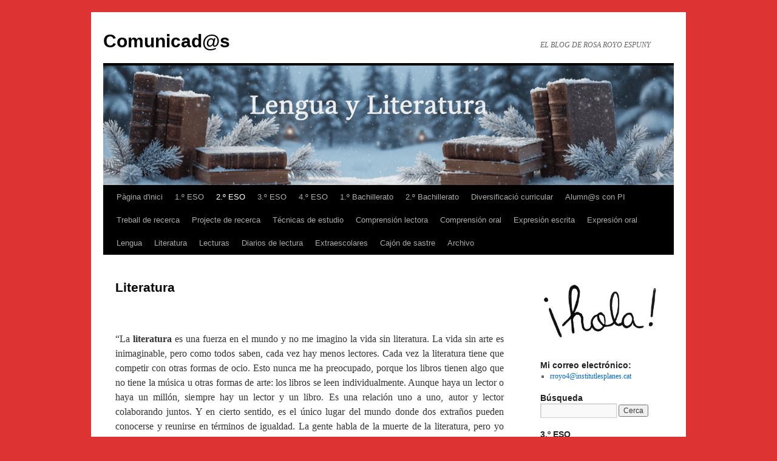

--- FILE ---
content_type: text/html; charset=UTF-8
request_url: https://blocs.xtec.cat/comunicados/pagina-exemple-2/literatura/
body_size: 51632
content:
<!DOCTYPE html>
<html lang="ca" xmlns:og="http://ogp.me/ns#" xmlns:fb="http://www.facebook.com/2008/fbml">
<head>
<meta charset="UTF-8" />
<title>Literatura | Comunicad@s</title>
<link rel="profile" href="http://gmpg.org/xfn/11" />
<link rel="stylesheet" type="text/css" media="all" href="https://blocs.xtec.cat/comunicados/wp-content/themes/twentyten/style.css" />
<link rel="pingback" href="https://blocs.xtec.cat/comunicados/xmlrpc.php" />
<meta property="og:title" content="Literatura"/><meta property="og:type" content="article"/><meta property="og:url" content="https://blocs.xtec.cat/comunicados/pagina-exemple-2/literatura/"/><meta property="og:description" content=" 
"La literatura es una fuerza en el mundo y no me imagino la vida sin literatura. La vida sin arte es inimaginable, pero como todos saben, cada vez hay menos lectores. Cada vez la literatura tiene q..."/><link rel='dns-prefetch' href='//s.w.org' />
<link rel="alternate" type="application/rss+xml" title="Comunicad@s &raquo; canal d&#039;informació" href="https://blocs.xtec.cat/comunicados/feed/" />
<link rel="alternate" type="application/rss+xml" title="Comunicad@s &raquo; Canal dels comentaris" href="https://blocs.xtec.cat/comunicados/comments/feed/" />
		<script type="text/javascript">
			window._wpemojiSettings = {"baseUrl":"https:\/\/s.w.org\/images\/core\/emoji\/2.2.1\/72x72\/","ext":".png","svgUrl":"https:\/\/s.w.org\/images\/core\/emoji\/2.2.1\/svg\/","svgExt":".svg","source":{"concatemoji":"https:\/\/blocs.xtec.cat\/comunicados\/wp-includes\/js\/wp-emoji-release.min.js?ver=4.7.5"}};
			!function(a,b,c){function d(a){var b,c,d,e,f=String.fromCharCode;if(!k||!k.fillText)return!1;switch(k.clearRect(0,0,j.width,j.height),k.textBaseline="top",k.font="600 32px Arial",a){case"flag":return k.fillText(f(55356,56826,55356,56819),0,0),!(j.toDataURL().length<3e3)&&(k.clearRect(0,0,j.width,j.height),k.fillText(f(55356,57331,65039,8205,55356,57096),0,0),b=j.toDataURL(),k.clearRect(0,0,j.width,j.height),k.fillText(f(55356,57331,55356,57096),0,0),c=j.toDataURL(),b!==c);case"emoji4":return k.fillText(f(55357,56425,55356,57341,8205,55357,56507),0,0),d=j.toDataURL(),k.clearRect(0,0,j.width,j.height),k.fillText(f(55357,56425,55356,57341,55357,56507),0,0),e=j.toDataURL(),d!==e}return!1}function e(a){var c=b.createElement("script");c.src=a,c.defer=c.type="text/javascript",b.getElementsByTagName("head")[0].appendChild(c)}var f,g,h,i,j=b.createElement("canvas"),k=j.getContext&&j.getContext("2d");for(i=Array("flag","emoji4"),c.supports={everything:!0,everythingExceptFlag:!0},h=0;h<i.length;h++)c.supports[i[h]]=d(i[h]),c.supports.everything=c.supports.everything&&c.supports[i[h]],"flag"!==i[h]&&(c.supports.everythingExceptFlag=c.supports.everythingExceptFlag&&c.supports[i[h]]);c.supports.everythingExceptFlag=c.supports.everythingExceptFlag&&!c.supports.flag,c.DOMReady=!1,c.readyCallback=function(){c.DOMReady=!0},c.supports.everything||(g=function(){c.readyCallback()},b.addEventListener?(b.addEventListener("DOMContentLoaded",g,!1),a.addEventListener("load",g,!1)):(a.attachEvent("onload",g),b.attachEvent("onreadystatechange",function(){"complete"===b.readyState&&c.readyCallback()})),f=c.source||{},f.concatemoji?e(f.concatemoji):f.wpemoji&&f.twemoji&&(e(f.twemoji),e(f.wpemoji)))}(window,document,window._wpemojiSettings);
		</script>
		<style type="text/css">
img.wp-smiley,
img.emoji {
	display: inline !important;
	border: none !important;
	box-shadow: none !important;
	height: 1em !important;
	width: 1em !important;
	margin: 0 .07em !important;
	vertical-align: -0.1em !important;
	background: none !important;
	padding: 0 !important;
}
</style>
<link rel='stylesheet' id='common-functions-css'  href='https://blocs.xtec.cat/comunicados/wp-content/mu-plugins/common/styles/common-functions.css?ver=4.7.5' type='text/css' media='all' />
<link rel='stylesheet' id='xtec_common_styles-css'  href='https://blocs.xtec.cat/xtec-style.css?ver=4.7.5' type='text/css' media='all' />
<link rel='stylesheet' id='wsl-widget-css'  href='https://blocs.xtec.cat/comunicados/wp-content/plugins/wordpress-social-login/assets/css/style.css?ver=4.7.5' type='text/css' media='all' />
<link rel='stylesheet' id='simcal-qtip-css'  href='https://blocs.xtec.cat/comunicados/wp-content/plugins/google-calendar-events/assets/css/vendor/jquery.qtip.min.css?ver=3.1.9' type='text/css' media='all' />
<link rel='stylesheet' id='simcal-default-calendar-grid-css'  href='https://blocs.xtec.cat/comunicados/wp-content/plugins/google-calendar-events/assets/css/default-calendar-grid.min.css?ver=3.1.9' type='text/css' media='all' />
<link rel='stylesheet' id='simcal-default-calendar-list-css'  href='https://blocs.xtec.cat/comunicados/wp-content/plugins/google-calendar-events/assets/css/default-calendar-list.min.css?ver=3.1.9' type='text/css' media='all' />
<link rel='stylesheet' id='A2A_SHARE_SAVE-css'  href='https://blocs.xtec.cat/comunicados/wp-content/plugins/add-to-any/addtoany.min.css?ver=1.13' type='text/css' media='all' />
<script type='text/javascript' src='https://blocs.xtec.cat/comunicados/wp-includes/js/jquery/jquery.js?ver=1.12.4'></script>
<script type='text/javascript' src='https://blocs.xtec.cat/comunicados/wp-includes/js/jquery/jquery-migrate.min.js?ver=1.4.1'></script>
<script type='text/javascript' src='https://blocs.xtec.cat/comunicados/wp-content/plugins/add-to-any/addtoany.min.js?ver=1.0'></script>
<link rel='https://api.w.org/' href='https://blocs.xtec.cat/comunicados/wp-json/' />
<link rel="EditURI" type="application/rsd+xml" title="RSD" href="https://blocs.xtec.cat/comunicados/xmlrpc.php?rsd" />
<link rel="wlwmanifest" type="application/wlwmanifest+xml" href="https://blocs.xtec.cat/comunicados/wp-includes/wlwmanifest.xml" /> 
<meta name="generator" content="WordPress 4.7.5" />
<link rel="canonical" href="https://blocs.xtec.cat/comunicados/pagina-exemple-2/literatura/" />
<link rel='shortlink' href='https://blocs.xtec.cat/comunicados/?p=147' />
<link rel="alternate" type="application/json+oembed" href="https://blocs.xtec.cat/comunicados/wp-json/oembed/1.0/embed?url=https%3A%2F%2Fblocs.xtec.cat%2Fcomunicados%2Fpagina-exemple-2%2Fliteratura%2F" />
<link rel="alternate" type="text/xml+oembed" href="https://blocs.xtec.cat/comunicados/wp-json/oembed/1.0/embed?url=https%3A%2F%2Fblocs.xtec.cat%2Fcomunicados%2Fpagina-exemple-2%2Fliteratura%2F&#038;format=xml" />
<meta name="DC.Subject" content="tutoria,literatura,aulaberta"/>
<script> var xtec_link_player_url = "http://blocs.xtec.cat/comunicados/wp-content/plugins/xtec-link-player" </script><script src="http://blocs.xtec.cat/comunicados/wp-content/plugins/xtec-link-player/xtec-link-player.js" type="text/javascript"></script>
<meta name="DC.Title" content="Comunicad@s"/>
<meta name="DC.Creator" content="rroyo4"/>
<meta name="DC.Subject" scheme="eo" content="EL BLOG DE ROSA ROYO ESPUNY"/>
<meta name="DC.Language" content="ca"/>

<script type="text/javascript">
var a2a_config=a2a_config||{};a2a_config.callbacks=a2a_config.callbacks||[];a2a_config.templates=a2a_config.templates||{};a2a_localize = {
	Share: "Comparteix",
	Save: "Desa",
	Subscribe: "Subscriure's",
	Email: "Correu electrònic",
	Bookmark: "Preferit",
	ShowAll: "Mostra tots",
	ShowLess: "Mostra menys",
	FindServices: "Cerca servei(s)",
	FindAnyServiceToAddTo: "Troba instantàniament qualsevol servei per a afegir a",
	PoweredBy: "Potenciat per",
	ShareViaEmail: "Comparteix per correu electrònic",
	SubscribeViaEmail: "Subscriu-me per correu electrònic",
	BookmarkInYourBrowser: "Afegiu l'adreça d'interès al vostre navegador",
	BookmarkInstructions: "Premeu Ctrl+D o \u2318+D per afegir als preferits aquesta pàgina",
	AddToYourFavorites: "Afegiu als vostres favorits",
	SendFromWebOrProgram: "Envia des de qualsevol adreça o programa de correu electrònic",
	EmailProgram: "Programa de correu electrònic",
	More: "Més&#8230;"
};

</script>
<script type="text/javascript" src="https://static.addtoany.com/menu/page.js" async="async"></script>
<style type="text/css" id="custom-background-css">
body.custom-background { background-color: #dd3333; }
</style>
</head>

<body class="page-template-default page page-id-147 page-parent page-child parent-pageid-4564 custom-background">
<div id="wrapper" class="hfeed">
	<div id="header">
		<div id="masthead">
			<div id="branding" role="banner">
								<div id="site-title">
					<span>
						<a href="https://blocs.xtec.cat/comunicados/" title="Comunicad@s" rel="home">Comunicad@s</a>
					</span>
				</div>
				<div id="site-description">EL BLOG DE ROSA ROYO ESPUNY</div>

										<img src="https://blocs.xtec.cat/comunicados/files/2026/01/cropped-Gemini_Generated_Image_m2ytekm2ytekm2yt-1.png" width="940" height="197" alt="" />
								</div><!-- #branding -->

			<div id="access" role="navigation">
			  				<div class="skip-link screen-reader-text"><a href="#content" title="Vés al contingut">Vés al contingut</a></div>
								<div class="menu"><ul>
<li ><a href="https://blocs.xtec.cat/comunicados/">Pàgina d'inici</a></li><li class="page_item page-item-6 page_item_has_children"><a href="https://blocs.xtec.cat/comunicados/1o-eso/">1.º ESO</a>
<ul class='children'>
	<li class="page_item page-item-9895"><a href="https://blocs.xtec.cat/comunicados/1o-eso/organizacion/">Organización</a></li>
	<li class="page_item page-item-116 page_item_has_children"><a href="https://blocs.xtec.cat/comunicados/1o-eso/lecturas/">Lecturas</a>
	<ul class='children'>
		<li class="page_item page-item-9834"><a href="https://blocs.xtec.cat/comunicados/1o-eso/lecturas/el-jardin-secreto/">-El jardín secreto</a></li>
		<li class="page_item page-item-9836"><a href="https://blocs.xtec.cat/comunicados/1o-eso/lecturas/antologia-poetica/">-Antología poética</a></li>
		<li class="page_item page-item-9838"><a href="https://blocs.xtec.cat/comunicados/1o-eso/lecturas/la-caja-de-musica/">-La caja de música</a></li>
	</ul>
</li>
	<li class="page_item page-item-9906 page_item_has_children"><a href="https://blocs.xtec.cat/comunicados/1o-eso/taller-de-escritura/">Taller de escritura</a>
	<ul class='children'>
		<li class="page_item page-item-9916"><a href="https://blocs.xtec.cat/comunicados/1o-eso/taller-de-escritura/indicaciones/">-Indicaciones</a></li>
		<li class="page_item page-item-9921"><a href="https://blocs.xtec.cat/comunicados/1o-eso/taller-de-escritura/nuestras-redacciones/">-Nuestras redacciones&#8230;</a></li>
	</ul>
</li>
	<li class="page_item page-item-10148"><a href="https://blocs.xtec.cat/comunicados/1o-eso/ortografia/">Ortografía</a></li>
	<li class="page_item page-item-9851 page_item_has_children"><a href="https://blocs.xtec.cat/comunicados/1o-eso/catala/">Llengua Catalana i Literatura</a>
	<ul class='children'>
		<li class="page_item page-item-10016"><a href="https://blocs.xtec.cat/comunicados/1o-eso/catala/organitzacio/">Organització</a></li>
		<li class="page_item page-item-9870 page_item_has_children"><a href="https://blocs.xtec.cat/comunicados/1o-eso/catala/lectures/">Lectures</a>
		<ul class='children'>
			<li class="page_item page-item-9872"><a href="https://blocs.xtec.cat/comunicados/1o-eso/catala/lectures/la-nit-que-wendy-va-aprendre-a-volar/">-La nit que Wendy va aprendre a volar</a></li>
			<li class="page_item page-item-9874"><a href="https://blocs.xtec.cat/comunicados/1o-eso/catala/lectures/un-estiu-al-priorat/">-Un estiu al Priorat</a></li>
		</ul>
</li>
		<li class="page_item page-item-10083 page_item_has_children"><a href="https://blocs.xtec.cat/comunicados/1o-eso/catala/escrivim/">Escrivim!</a>
		<ul class='children'>
			<li class="page_item page-item-10088"><a href="https://blocs.xtec.cat/comunicados/1o-eso/catala/escrivim/indicacions/">-Indicacions</a></li>
			<li class="page_item page-item-10090"><a href="https://blocs.xtec.cat/comunicados/1o-eso/catala/escrivim/joves-escriptors/">-Joves escriptors</a></li>
		</ul>
</li>
	</ul>
</li>
	<li class="page_item page-item-9984"><a href="https://blocs.xtec.cat/comunicados/1o-eso/gust-per-la-lectura/">Gust per la lectura</a></li>
	<li class="page_item page-item-10790"><a href="https://blocs.xtec.cat/comunicados/1o-eso/credit-de-sintesi/">Crèdit de síntesi</a></li>
</ul>
</li>
<li class="page_item page-item-4564 page_item_has_children current_page_ancestor current_page_parent"><a href="https://blocs.xtec.cat/comunicados/pagina-exemple-2/">2.º ESO</a>
<ul class='children'>
	<li class="page_item page-item-11134"><a href="https://blocs.xtec.cat/comunicados/pagina-exemple-2/organizacion/">Organización</a></li>
	<li class="page_item page-item-532 page_item_has_children"><a href="https://blocs.xtec.cat/comunicados/pagina-exemple-2/leemos/">¿Leemos?</a>
	<ul class='children'>
		<li class="page_item page-item-126 page_item_has_children"><a href="https://blocs.xtec.cat/comunicados/pagina-exemple-2/leemos/lecturas/">-Lecturas</a>
		<ul class='children'>
			<li class="page_item page-item-11131"><a href="https://blocs.xtec.cat/comunicados/pagina-exemple-2/leemos/lecturas/la-goleta-de-los-siete-mastiles/">La goleta de los siete mástiles</a></li>
			<li class="page_item page-item-11127 page_item_has_children"><a href="https://blocs.xtec.cat/comunicados/pagina-exemple-2/leemos/lecturas/romances/">Romances</a>
			<ul class='children'>
				<li class="page_item page-item-11703"><a href="https://blocs.xtec.cat/comunicados/pagina-exemple-2/leemos/lecturas/romances/actividades-creativas/">-Actividades creativas</a></li>
			</ul>
</li>
			<li class="page_item page-item-11129"><a href="https://blocs.xtec.cat/comunicados/pagina-exemple-2/leemos/lecturas/de-pasos-y-entremeses/">De pasos y entremeses</a></li>
		</ul>
</li>
		<li class="page_item page-item-538"><a href="https://blocs.xtec.cat/comunicados/pagina-exemple-2/leemos/actividades-de-comprension-lectora/">-Actividades de comprensión lectora</a></li>
	</ul>
</li>
	<li class="page_item page-item-598 page_item_has_children"><a href="https://blocs.xtec.cat/comunicados/pagina-exemple-2/taller-de-escritura-2/">Taller de escritura</a>
	<ul class='children'>
		<li class="page_item page-item-208"><a href="https://blocs.xtec.cat/comunicados/pagina-exemple-2/taller-de-escritura-2/taller-de-escritura/">-Indicaciones</a></li>
		<li class="page_item page-item-601"><a href="https://blocs.xtec.cat/comunicados/pagina-exemple-2/taller-de-escritura-2/producciones-de-los-alumnos/">-Jóvenes escritores</a></li>
	</ul>
</li>
	<li class="page_item page-item-593 page_item_has_children"><a href="https://blocs.xtec.cat/comunicados/pagina-exemple-2/lengua/">Lengua</a>
	<ul class='children'>
		<li class="page_item page-item-169"><a href="https://blocs.xtec.cat/comunicados/pagina-exemple-2/lengua/tipologia-textual/">-Comunicación</a></li>
		<li class="page_item page-item-134"><a href="https://blocs.xtec.cat/comunicados/pagina-exemple-2/lengua/gramatica-y-ortografia/">-Gramática</a></li>
		<li class="page_item page-item-139"><a href="https://blocs.xtec.cat/comunicados/pagina-exemple-2/lengua/ortografia/">-Ortografía</a></li>
		<li class="page_item page-item-659"><a href="https://blocs.xtec.cat/comunicados/pagina-exemple-2/lengua/lexico/">-Léxico</a></li>
	</ul>
</li>
	<li class="page_item page-item-147 page_item_has_children current_page_item"><a href="https://blocs.xtec.cat/comunicados/pagina-exemple-2/literatura/">Literatura</a>
	<ul class='children'>
		<li class="page_item page-item-626"><a href="https://blocs.xtec.cat/comunicados/pagina-exemple-2/literatura/conceptos-basicos/">Conceptos básicos</a></li>
		<li class="page_item page-item-11641"><a href="https://blocs.xtec.cat/comunicados/pagina-exemple-2/literatura/etapas/">Etapas</a></li>
	</ul>
</li>
	<li class="page_item page-item-128"><a href="https://blocs.xtec.cat/comunicados/pagina-exemple-2/materiales-de-repaso/">Actividades de repaso</a></li>
</ul>
</li>
<li class="page_item page-item-11 page_item_has_children"><a href="https://blocs.xtec.cat/comunicados/3o-eso/">3.º ESO</a>
<ul class='children'>
	<li class="page_item page-item-12144"><a href="https://blocs.xtec.cat/comunicados/3o-eso/evaluacion/">Evaluación</a></li>
	<li class="page_item page-item-12711"><a href="https://blocs.xtec.cat/comunicados/3o-eso/organizacion-contenidos/">Organización contenidos</a></li>
	<li class="page_item page-item-4093 page_item_has_children"><a href="https://blocs.xtec.cat/comunicados/3o-eso/taller-de-escritura/">Taller de escritura</a>
	<ul class='children'>
		<li class="page_item page-item-4098"><a href="https://blocs.xtec.cat/comunicados/3o-eso/taller-de-escritura/indicaciones/">-Indicaciones</a></li>
		<li class="page_item page-item-4101"><a href="https://blocs.xtec.cat/comunicados/3o-eso/taller-de-escritura/las-redacciones/">-Las redacciones&#8230;</a></li>
		<li class="page_item page-item-12667"><a href="https://blocs.xtec.cat/comunicados/3o-eso/taller-de-escritura/taller-de-poesia/">-Taller de poesía</a></li>
	</ul>
</li>
	<li class="page_item page-item-587 page_item_has_children"><a href="https://blocs.xtec.cat/comunicados/3o-eso/lecturas/">¡Vamos a leer!</a>
	<ul class='children'>
		<li class="page_item page-item-6069 page_item_has_children"><a href="https://blocs.xtec.cat/comunicados/3o-eso/lecturas/lecturas/">-Lecturas</a>
		<ul class='children'>
			<li class="page_item page-item-12705"><a href="https://blocs.xtec.cat/comunicados/3o-eso/lecturas/lecturas/la-goleta-de-los-siete-mastiles/">La goleta de los siete mástiles</a></li>
			<li class="page_item page-item-14096"><a href="https://blocs.xtec.cat/comunicados/3o-eso/lecturas/lecturas/lazarillo-de-tormes/">Lazarillo de Tormes</a></li>
		</ul>
</li>
		<li class="page_item page-item-3959"><a href="https://blocs.xtec.cat/comunicados/3o-eso/lecturas/actividades-comprension-lectora/">-Actividades comprensión lectora</a></li>
	</ul>
</li>
	<li class="page_item page-item-12853"><a href="https://blocs.xtec.cat/comunicados/3o-eso/comunicacion-oral/">Comunicación oral</a></li>
	<li class="page_item page-item-589 page_item_has_children"><a href="https://blocs.xtec.cat/comunicados/3o-eso/lengua/">Lengua</a>
	<ul class='children'>
		<li class="page_item page-item-4251"><a href="https://blocs.xtec.cat/comunicados/3o-eso/lengua/gramatica/">-Gramática</a></li>
		<li class="page_item page-item-4258"><a href="https://blocs.xtec.cat/comunicados/3o-eso/lengua/ortografia/">-Ortografía</a></li>
		<li class="page_item page-item-4260"><a href="https://blocs.xtec.cat/comunicados/3o-eso/lengua/tipologia-textual/">-Tipología textual</a></li>
	</ul>
</li>
	<li class="page_item page-item-591 page_item_has_children"><a href="https://blocs.xtec.cat/comunicados/3o-eso/literatura/">Literatura</a>
	<ul class='children'>
		<li class="page_item page-item-12966"><a href="https://blocs.xtec.cat/comunicados/3o-eso/literatura/actividades/">Actividades</a></li>
	</ul>
</li>
	<li class="page_item page-item-12257"><a href="https://blocs.xtec.cat/comunicados/3o-eso/repasamos/">¡Repasamos!</a></li>
	<li class="page_item page-item-13607"><a href="https://blocs.xtec.cat/comunicados/3o-eso/dosier-de-verano/">Dosier de verano</a></li>
</ul>
</li>
<li class="page_item page-item-4565 page_item_has_children"><a href="https://blocs.xtec.cat/comunicados/4o-eso/">4.º ESO</a>
<ul class='children'>
	<li class="page_item page-item-12709"><a href="https://blocs.xtec.cat/comunicados/4o-eso/evaluacion/">Evaluación</a></li>
	<li class="page_item page-item-12813"><a href="https://blocs.xtec.cat/comunicados/4o-eso/tutoria/">Tutoria</a></li>
	<li class="page_item page-item-6203"><a href="https://blocs.xtec.cat/comunicados/4o-eso/organizacion-contenidos/">Organización contenidos</a></li>
	<li class="page_item page-item-12836"><a href="https://blocs.xtec.cat/comunicados/4o-eso/alternativa/">Alternativa</a></li>
	<li class="page_item page-item-6159 page_item_has_children"><a href="https://blocs.xtec.cat/comunicados/4o-eso/lecturas/">Lecturas</a>
	<ul class='children'>
		<li class="page_item page-item-12718"><a href="https://blocs.xtec.cat/comunicados/4o-eso/lecturas/la-casa-de-bernarda-alba/">La casa de Bernarda Alba</a></li>
		<li class="page_item page-item-13624"><a href="https://blocs.xtec.cat/comunicados/4o-eso/lecturas/deja-en-paz-a-los-muertos/">Deja en paz a los muertos</a></li>
		<li class="page_item page-item-12729"><a href="https://blocs.xtec.cat/comunicados/4o-eso/lecturas/la-dama-del-alba/">La dama del alba</a></li>
		<li class="page_item page-item-12731"><a href="https://blocs.xtec.cat/comunicados/4o-eso/lecturas/como-tu/">Como tú</a></li>
	</ul>
</li>
	<li class="page_item page-item-6218 page_item_has_children"><a href="https://blocs.xtec.cat/comunicados/4o-eso/taller-de-escritura/">Taller de escritura</a>
	<ul class='children'>
		<li class="page_item page-item-6221"><a href="https://blocs.xtec.cat/comunicados/4o-eso/taller-de-escritura/indicaciones/">-Indicaciones</a></li>
		<li class="page_item page-item-6226"><a href="https://blocs.xtec.cat/comunicados/4o-eso/taller-de-escritura/redacciones/">-Redacciones&#8230;</a></li>
	</ul>
</li>
	<li class="page_item page-item-12855"><a href="https://blocs.xtec.cat/comunicados/4o-eso/comunicacion-oral/">Comunicación oral</a></li>
	<li class="page_item page-item-6072 page_item_has_children"><a href="https://blocs.xtec.cat/comunicados/4o-eso/lengua/">Lengua</a>
	<ul class='children'>
		<li class="page_item page-item-260"><a href="https://blocs.xtec.cat/comunicados/4o-eso/lengua/tipologia-textual/">-Tipología textual</a></li>
		<li class="page_item page-item-12935"><a href="https://blocs.xtec.cat/comunicados/4o-eso/lengua/ortografia/">-Ortografía</a></li>
		<li class="page_item page-item-13126"><a href="https://blocs.xtec.cat/comunicados/4o-eso/lengua/gramatica/">-Gramática</a></li>
	</ul>
</li>
	<li class="page_item page-item-541 page_item_has_children"><a href="https://blocs.xtec.cat/comunicados/4o-eso/literatura/">Literatura</a>
	<ul class='children'>
		<li class="page_item page-item-12977"><a href="https://blocs.xtec.cat/comunicados/4o-eso/literatura/actividades/">Actividades</a></li>
	</ul>
</li>
	<li class="page_item page-item-7469"><a href="https://blocs.xtec.cat/comunicados/4o-eso/dosier-de-recuperacion/">Dosier de recuperación</a></li>
	<li class="page_item page-item-6235"><a href="https://blocs.xtec.cat/comunicados/4o-eso/competencias-basicas-pruebas/">Competencias básicas (pruebas)</a></li>
	<li class="page_item page-item-13276"><a href="https://blocs.xtec.cat/comunicados/4o-eso/projecte-de-recerca/">Projecte de Recerca</a></li>
	<li class="page_item page-item-13134"><a href="https://blocs.xtec.cat/comunicados/4o-eso/repasamos/">¡Repasamos!</a></li>
	<li class="page_item page-item-14077"><a href="https://blocs.xtec.cat/comunicados/4o-eso/dosier-de-verano/">Dosier de verano</a></li>
</ul>
</li>
<li class="page_item page-item-16 page_item_has_children"><a href="https://blocs.xtec.cat/comunicados/1o-bachillerato/">1.º Bachillerato</a>
<ul class='children'>
	<li class="page_item page-item-7620"><a href="https://blocs.xtec.cat/comunicados/1o-bachillerato/organizacion/">Organización</a></li>
	<li class="page_item page-item-235 page_item_has_children"><a href="https://blocs.xtec.cat/comunicados/1o-bachillerato/literatura/">Lecturas</a>
	<ul class='children'>
		<li class="page_item page-item-12707"><a href="https://blocs.xtec.cat/comunicados/1o-bachillerato/literatura/la-guerra-de-los-botones/">La rama seca del cerezo</a></li>
	</ul>
</li>
	<li class="page_item page-item-821 page_item_has_children"><a href="https://blocs.xtec.cat/comunicados/1o-bachillerato/lengua/">Lengua</a>
	<ul class='children'>
		<li class="page_item page-item-1133"><a href="https://blocs.xtec.cat/comunicados/1o-bachillerato/lengua/comunicacion/">-Comunicación</a></li>
		<li class="page_item page-item-481 page_item_has_children"><a href="https://blocs.xtec.cat/comunicados/1o-bachillerato/lengua/ortografia-2/">-Ortografía</a>
		<ul class='children'>
			<li class="page_item page-item-498"><a href="https://blocs.xtec.cat/comunicados/1o-bachillerato/lengua/ortografia-2/reglas/">*Reglas</a></li>
			<li class="page_item page-item-488"><a href="https://blocs.xtec.cat/comunicados/1o-bachillerato/lengua/ortografia-2/actividades/">*Actividades</a></li>
		</ul>
</li>
		<li class="page_item page-item-825 page_item_has_children"><a href="https://blocs.xtec.cat/comunicados/1o-bachillerato/lengua/gramatica/">-Gramática</a>
		<ul class='children'>
			<li class="page_item page-item-987"><a href="https://blocs.xtec.cat/comunicados/1o-bachillerato/lengua/gramatica/morfologia/">*Morfología</a></li>
			<li class="page_item page-item-989"><a href="https://blocs.xtec.cat/comunicados/1o-bachillerato/lengua/gramatica/sintaxis/">*Sintaxis</a></li>
		</ul>
</li>
	</ul>
</li>
	<li class="page_item page-item-404 page_item_has_children"><a href="https://blocs.xtec.cat/comunicados/1o-bachillerato/literatura-2/">Literatura</a>
	<ul class='children'>
		<li class="page_item page-item-3534"><a href="https://blocs.xtec.cat/comunicados/1o-bachillerato/literatura-2/entre-tods/">Entre tod@s</a></li>
	</ul>
</li>
	<li class="page_item page-item-832 page_item_has_children"><a href="https://blocs.xtec.cat/comunicados/1o-bachillerato/taller-de-escritura/">Taller de escritura</a>
	<ul class='children'>
		<li class="page_item page-item-7580"><a href="https://blocs.xtec.cat/comunicados/1o-bachillerato/taller-de-escritura/indicaciones/">Indicaciones</a></li>
		<li class="page_item page-item-837"><a href="https://blocs.xtec.cat/comunicados/1o-bachillerato/taller-de-escritura/nuestras-redacciones/">Nuestras redacciones</a></li>
		<li class="page_item page-item-8234"><a href="https://blocs.xtec.cat/comunicados/1o-bachillerato/taller-de-escritura/cortometrajes/">Guiones cortometrajes</a></li>
	</ul>
</li>
	<li class="page_item page-item-7648"><a href="https://blocs.xtec.cat/comunicados/1o-bachillerato/esquemas/">Esquemas</a></li>
	<li class="page_item page-item-1039"><a href="https://blocs.xtec.cat/comunicados/1o-bachillerato/libro-de-texto/">Libro de texto</a></li>
	<li class="page_item page-item-7856"><a href="https://blocs.xtec.cat/comunicados/1o-bachillerato/exposiciones-orales/">Exposiciones orales</a></li>
	<li class="page_item page-item-1777"><a href="https://blocs.xtec.cat/comunicados/1o-bachillerato/repaso/">Repaso</a></li>
	<li class="page_item page-item-3838"><a href="https://blocs.xtec.cat/comunicados/1o-bachillerato/dossier-recuperacion/">Dossier recuperación</a></li>
</ul>
</li>
<li class="page_item page-item-18 page_item_has_children"><a href="https://blocs.xtec.cat/comunicados/2o-bachillerato/">2.º Bachillerato</a>
<ul class='children'>
	<li class="page_item page-item-8612"><a href="https://blocs.xtec.cat/comunicados/2o-bachillerato/organizacion/">Organización</a></li>
	<li class="page_item page-item-9520"><a href="https://blocs.xtec.cat/comunicados/2o-bachillerato/tareas-confinadas/">Tareas &#8220;confinadas&#8221;</a></li>
	<li class="page_item page-item-608"><a href="https://blocs.xtec.cat/comunicados/2o-bachillerato/lengua/">Lengua</a></li>
	<li class="page_item page-item-611"><a href="https://blocs.xtec.cat/comunicados/2o-bachillerato/literatura/">Literatura</a></li>
	<li class="page_item page-item-613 page_item_has_children"><a href="https://blocs.xtec.cat/comunicados/2o-bachillerato/las-pau/">Taller de escritura</a>
	<ul class='children'>
		<li class="page_item page-item-8718"><a href="https://blocs.xtec.cat/comunicados/2o-bachillerato/las-pau/indicaciones/">-Indicaciones</a></li>
		<li class="page_item page-item-8728"><a href="https://blocs.xtec.cat/comunicados/2o-bachillerato/las-pau/nuestras-redacciones/">-Nuestras redacciones</a></li>
		<li class="page_item page-item-8932"><a href="https://blocs.xtec.cat/comunicados/2o-bachillerato/las-pau/8932-2/">-El que tiene boca&#8230;</a></li>
	</ul>
</li>
	<li class="page_item page-item-8609"><a href="https://blocs.xtec.cat/comunicados/2o-bachillerato/esquemas/">Esquemas</a></li>
	<li class="page_item page-item-8585"><a href="https://blocs.xtec.cat/comunicados/2o-bachillerato/lecturas/">Lecturas</a></li>
	<li class="page_item page-item-9505"><a href="https://blocs.xtec.cat/comunicados/2o-bachillerato/glosario/">Glosario</a></li>
	<li class="page_item page-item-8605"><a href="https://blocs.xtec.cat/comunicados/2o-bachillerato/pau/">PAU</a></li>
	<li class="page_item page-item-8778"><a href="https://blocs.xtec.cat/comunicados/2o-bachillerato/tutoria/">Tutoría</a></li>
</ul>
</li>
<li class="page_item page-item-93 page_item_has_children"><a href="https://blocs.xtec.cat/comunicados/aula-oberta-4/">Diversificació curricular</a>
<ul class='children'>
	<li class="page_item page-item-1243"><a href="https://blocs.xtec.cat/comunicados/aula-oberta-4/practiques/">Pràctiques</a></li>
	<li class="page_item page-item-444 page_item_has_children"><a href="https://blocs.xtec.cat/comunicados/aula-oberta-4/tutoria/">Tutoria</a>
	<ul class='children'>
		<li class="page_item page-item-11261"><a href="https://blocs.xtec.cat/comunicados/aula-oberta-4/tutoria/reunio-amb-les-families/">-Reunió amb les famílies</a></li>
	</ul>
</li>
	<li class="page_item page-item-438 page_item_has_children"><a href="https://blocs.xtec.cat/comunicados/aula-oberta-4/socials/">Ciències Socials</a>
	<ul class='children'>
		<li class="page_item page-item-447 page_item_has_children"><a href="https://blocs.xtec.cat/comunicados/aula-oberta-4/socials/geografia/">-Geografia</a>
		<ul class='children'>
			<li class="page_item page-item-4144"><a href="https://blocs.xtec.cat/comunicados/aula-oberta-4/socials/geografia/activitats/">*Activitats</a></li>
		</ul>
</li>
		<li class="page_item page-item-564 page_item_has_children"><a href="https://blocs.xtec.cat/comunicados/aula-oberta-4/socials/historia/">-Història</a>
		<ul class='children'>
			<li class="page_item page-item-8224"><a href="https://blocs.xtec.cat/comunicados/aula-oberta-4/socials/historia/activitats/">*Activitats</a></li>
		</ul>
</li>
	</ul>
</li>
	<li class="page_item page-item-442 page_item_has_children"><a href="https://blocs.xtec.cat/comunicados/aula-oberta-4/lengua-castellana-y-literatura/">Lengua Castellana y Literatura</a>
	<ul class='children'>
		<li class="page_item page-item-422 page_item_has_children"><a href="https://blocs.xtec.cat/comunicados/aula-oberta-4/lengua-castellana-y-literatura/lecturas-2/">-Lecturas</a>
		<ul class='children'>
			<li class="page_item page-item-4136"><a href="https://blocs.xtec.cat/comunicados/aula-oberta-4/lengua-castellana-y-literatura/lecturas-2/actividades/">*Actividades</a></li>
		</ul>
</li>
		<li class="page_item page-item-1558 page_item_has_children"><a href="https://blocs.xtec.cat/comunicados/aula-oberta-4/lengua-castellana-y-literatura/literatura/">-Literatura</a>
		<ul class='children'>
			<li class="page_item page-item-4224"><a href="https://blocs.xtec.cat/comunicados/aula-oberta-4/lengua-castellana-y-literatura/literatura/actividades/">*Actividades</a></li>
		</ul>
</li>
		<li class="page_item page-item-1195"><a href="https://blocs.xtec.cat/comunicados/aula-oberta-4/lengua-castellana-y-literatura/taller-de-escritura/">-Taller de escritura</a></li>
		<li class="page_item page-item-9978"><a href="https://blocs.xtec.cat/comunicados/aula-oberta-4/lengua-castellana-y-literatura/comprension-lectora/">-Comprensión lectora</a></li>
		<li class="page_item page-item-12110"><a href="https://blocs.xtec.cat/comunicados/aula-oberta-4/lengua-castellana-y-literatura/ortografia/">-Apuntes de lengua y literatura + dosieres</a></li>
		<li class="page_item page-item-9947"><a href="https://blocs.xtec.cat/comunicados/aula-oberta-4/lengua-castellana-y-literatura/competencias-basicas-pruebas/">-Competencias básicas (pruebas)</a></li>
		<li class="page_item page-item-12620"><a href="https://blocs.xtec.cat/comunicados/aula-oberta-4/lengua-castellana-y-literatura/recuperacion/">-Recuperación</a></li>
	</ul>
</li>
	<li class="page_item page-item-1108 page_item_has_children"><a href="https://blocs.xtec.cat/comunicados/aula-oberta-4/llengua-catalana-i-literatura/">LLengua Catalana i Literatura</a>
	<ul class='children'>
		<li class="page_item page-item-10300"><a href="https://blocs.xtec.cat/comunicados/aula-oberta-4/llengua-catalana-i-literatura/lectures/">-Lectures</a></li>
		<li class="page_item page-item-10053"><a href="https://blocs.xtec.cat/comunicados/aula-oberta-4/llengua-catalana-i-literatura/escrivim/">-Escrivim!</a></li>
		<li class="page_item page-item-11190"><a href="https://blocs.xtec.cat/comunicados/aula-oberta-4/llengua-catalana-i-literatura/comprensio-lectora/">-Comprensió lectora</a></li>
		<li class="page_item page-item-12170"><a href="https://blocs.xtec.cat/comunicados/aula-oberta-4/llengua-catalana-i-literatura/ortografia/">-Ortografia</a></li>
		<li class="page_item page-item-12207"><a href="https://blocs.xtec.cat/comunicados/aula-oberta-4/llengua-catalana-i-literatura/gramatica/">-Gramàtica</a></li>
		<li class="page_item page-item-10007"><a href="https://blocs.xtec.cat/comunicados/aula-oberta-4/llengua-catalana-i-literatura/competencies-basiques-proves/">-Competències bàsiques (proves)</a></li>
		<li class="page_item page-item-12531"><a href="https://blocs.xtec.cat/comunicados/aula-oberta-4/llengua-catalana-i-literatura/recuperacio/">-Recuperació</a></li>
	</ul>
</li>
</ul>
</li>
<li class="page_item page-item-1340 page_item_has_children"><a href="https://blocs.xtec.cat/comunicados/alumns-con-pi/">Alumn@s con PI</a>
<ul class='children'>
	<li class="page_item page-item-1351"><a href="https://blocs.xtec.cat/comunicados/alumns-con-pi/alumnes-de-laula-dacollida/">Aula d&#8217;Acollida</a></li>
	<li class="page_item page-item-2363"><a href="https://blocs.xtec.cat/comunicados/alumns-con-pi/lengua-facil/">Lengua fácil</a></li>
</ul>
</li>
<li class="page_item page-item-2079"><a href="https://blocs.xtec.cat/comunicados/treball-de-recerca/">Treball de recerca</a></li>
<li class="page_item page-item-2281"><a href="https://blocs.xtec.cat/comunicados/projecte-de-recerca/">Projecte de recerca</a></li>
<li class="page_item page-item-2076"><a href="https://blocs.xtec.cat/comunicados/proyectos-interdisciplinares/">Técnicas de estudio</a></li>
<li class="page_item page-item-2072"><a href="https://blocs.xtec.cat/comunicados/comprension-lectora/">Comprensión lectora</a></li>
<li class="page_item page-item-2836"><a href="https://blocs.xtec.cat/comunicados/comprension-oral/">Comprensión oral</a></li>
<li class="page_item page-item-1874"><a href="https://blocs.xtec.cat/comunicados/expresion-escrita/">Expresión escrita</a></li>
<li class="page_item page-item-2063"><a href="https://blocs.xtec.cat/comunicados/expresion-oral/">Expresión oral</a></li>
<li class="page_item page-item-2302"><a href="https://blocs.xtec.cat/comunicados/lengua/">Lengua</a></li>
<li class="page_item page-item-2298"><a href="https://blocs.xtec.cat/comunicados/literatura/">Literatura</a></li>
<li class="page_item page-item-4377 page_item_has_children"><a href="https://blocs.xtec.cat/comunicados/lecturas-3/">Lecturas</a>
<ul class='children'>
	<li class="page_item page-item-11082"><a href="https://blocs.xtec.cat/comunicados/lecturas-3/1o-eso/">1º ESO</a></li>
	<li class="page_item page-item-4389"><a href="https://blocs.xtec.cat/comunicados/lecturas-3/2o-eso/">2º ESO</a></li>
	<li class="page_item page-item-3957"><a href="https://blocs.xtec.cat/comunicados/lecturas-3/lecturas/">3º ESO</a></li>
	<li class="page_item page-item-7519"><a href="https://blocs.xtec.cat/comunicados/lecturas-3/4o-eso/">4º ESO</a></li>
	<li class="page_item page-item-4395"><a href="https://blocs.xtec.cat/comunicados/lecturas-3/aula-oberta/">Aula Oberta</a></li>
	<li class="page_item page-item-4381 page_item_has_children"><a href="https://blocs.xtec.cat/comunicados/lecturas-3/1o-bachillerato/">1º Bachillerato</a>
	<ul class='children'>
		<li class="page_item page-item-253"><a href="https://blocs.xtec.cat/comunicados/lecturas-3/1o-bachillerato/antologia-poetica/">-Antología poética</a></li>
		<li class="page_item page-item-7556"><a href="https://blocs.xtec.cat/comunicados/lecturas-3/1o-bachillerato/antologia-poetica-2/">-Segunda antología poética</a></li>
		<li class="page_item page-item-7565"><a href="https://blocs.xtec.cat/comunicados/lecturas-3/1o-bachillerato/tres-sombreros-de-copa/">-Tres sombreros de copa</a></li>
		<li class="page_item page-item-807"><a href="https://blocs.xtec.cat/comunicados/lecturas-3/1o-bachillerato/una-bala-perdida/">-Una bala perdida</a></li>
		<li class="page_item page-item-7588"><a href="https://blocs.xtec.cat/comunicados/lecturas-3/1o-bachillerato/los-ninos-tontos/">-Los niños tontos</a></li>
		<li class="page_item page-item-1919"><a href="https://blocs.xtec.cat/comunicados/lecturas-3/1o-bachillerato/novelas-ejemplares/">-Novelas ejemplares</a></li>
		<li class="page_item page-item-256"><a href="https://blocs.xtec.cat/comunicados/lecturas-3/1o-bachillerato/la-casa-de-bernarda-alba/">-La casa de Bernarda Alba</a></li>
		<li class="page_item page-item-258"><a href="https://blocs.xtec.cat/comunicados/lecturas-3/1o-bachillerato/ultimas-tardes-con-teresa/">-Últimas tardes con Teresa</a></li>
	</ul>
</li>
	<li class="page_item page-item-9763 page_item_has_children"><a href="https://blocs.xtec.cat/comunicados/lecturas-3/2o-bachillerato/">2º Bachillerato</a>
	<ul class='children'>
		<li class="page_item page-item-8587"><a href="https://blocs.xtec.cat/comunicados/lecturas-3/2o-bachillerato/lazarillo-de-tormes/">-Lazarillo de Tormes</a></li>
		<li class="page_item page-item-8589"><a href="https://blocs.xtec.cat/comunicados/lecturas-3/2o-bachillerato/luces-de-bohemia/">-Luces de Bohemia</a></li>
	</ul>
</li>
</ul>
</li>
<li class="page_item page-item-11745"><a href="https://blocs.xtec.cat/comunicados/diarios-de-lectura/">Diarios de lectura</a></li>
<li class="page_item page-item-2084"><a href="https://blocs.xtec.cat/comunicados/actividades-extraescolares/">Extraescolares</a></li>
<li class="page_item page-item-2260 page_item_has_children"><a href="https://blocs.xtec.cat/comunicados/cajon-de-sastre-2/">Cajón de sastre</a>
<ul class='children'>
	<li class="page_item page-item-2069"><a href="https://blocs.xtec.cat/comunicados/cajon-de-sastre-2/cajon-de-sastre/">Cultura</a></li>
	<li class="page_item page-item-2321"><a href="https://blocs.xtec.cat/comunicados/cajon-de-sastre-2/educacion/">Educación</a></li>
	<li class="page_item page-item-6004"><a href="https://blocs.xtec.cat/comunicados/cajon-de-sastre-2/curiosidades/">Curiosidades</a></li>
</ul>
</li>
<li class="page_item page-item-2538 page_item_has_children"><a href="https://blocs.xtec.cat/comunicados/archivo-2/">Archivo</a>
<ul class='children'>
	<li class="page_item page-item-2066"><a href="https://blocs.xtec.cat/comunicados/archivo-2/archivo/">Curso 2014- 2015</a></li>
	<li class="page_item page-item-3062"><a href="https://blocs.xtec.cat/comunicados/archivo-2/curso-2015-2016/">Curso 2015- 2016</a></li>
	<li class="page_item page-item-4269"><a href="https://blocs.xtec.cat/comunicados/archivo-2/curso-2016-2017/">Curso 2016- 2017</a></li>
	<li class="page_item page-item-6800"><a href="https://blocs.xtec.cat/comunicados/archivo-2/curs-2017-2018/">Curso 2017- 2018</a></li>
	<li class="page_item page-item-8217"><a href="https://blocs.xtec.cat/comunicados/archivo-2/curso-2018-2019/">Curso 2018- 2019</a></li>
	<li class="page_item page-item-9745"><a href="https://blocs.xtec.cat/comunicados/archivo-2/curso-2019-2020/">Curso 2019- 2020</a></li>
	<li class="page_item page-item-10805"><a href="https://blocs.xtec.cat/comunicados/archivo-2/curso-2020-2021/">Curso 2020- 2021</a></li>
	<li class="page_item page-item-11849"><a href="https://blocs.xtec.cat/comunicados/archivo-2/curso-2021-2022/">Curso 2021- 2022</a></li>
	<li class="page_item page-item-2820"><a href="https://blocs.xtec.cat/comunicados/archivo-2/imagenes/">Imágenes</a></li>
</ul>
</li>
</ul></div>
			</div><!-- #access -->
		</div><!-- #masthead -->
	</div><!-- #header -->

	<div id="main">

		<div id="container">
			<div id="content" role="main">

			

				<div id="post-147" class="post-147 page type-page status-publish hentry">
											<h1 class="entry-title">Literatura</h1>
					
					<div class="entry-content">
						<p style="text-align: center;"> <img class="alignnone" src="http://vagas-vangogh.s3-website-us-east-1.amazonaws.com/profissoes/wp-content/uploads/sites/3/2013/11/literatura.jpg" alt="" width="665" height="260" /></p>
<p style="text-align: justify;">&#8220;La<strong> literatura</strong> es una fuerza en el mundo y no me imagino la vida sin literatura. La vida sin arte es inimaginable, pero como todos saben, cada vez hay menos lectores. Cada vez la literatura tiene que competir con otras formas de ocio. Esto nunca me ha preocupado, porque los libros tienen algo que no tiene la música u otras formas de arte: los libros se leen individualmente. Aunque haya un lector o haya un millón, siempre hay un lector y un libro. Es una relación uno a uno, autor y lector colaborando juntos. Y en cierto sentido, es el único lugar del mundo donde dos extraños pueden conocerse y reunirse en términos de igualdad. La gente habla de la muerte de la literatura, pero yo creo que no se va a producir.&#8221; (<strong>Paul Auster</strong>)</p>
<p>&nbsp;</p>
																	</div><!-- .entry-content -->
				</div><!-- #post-## -->

				
			<div id="comments">




</div><!-- #comments -->


			</div><!-- #content -->
		</div><!-- #container -->


		<div id="primary" class="widget-area" role="complementary">
			<ul class="xoxo">

<li id="text-17" class="widget-container widget_text">			<div class="textwidget"><a href="http://blocs.xtec.cat/comunicados/2015/07/01/hola-mon/" target="_blank" rel="noopener noreferrer"><img class="alignnone " src="https://img.haikudeck.com/mi/9f1e0728f633546deea29a0c3bb037d6.jpeg" width="297" height="164" /></a></div>
		</li><li id="nav_menu-10" class="widget-container widget_nav_menu"><h3 class="widget-title">Mi correo electrónico:</h3><div class="menu-mi-correo-electronico-container"><ul id="menu-mi-correo-electronico" class="menu"><li id="menu-item-9965" class="menu-item menu-item-type-custom menu-item-object-custom menu-item-9965"><a href="https://mail.google.com/">rroyo4@institutlesplanes.cat</a></li>
</ul></div></li><li id="search-2" class="widget-container widget_search"><h3 class="widget-title">Búsqueda</h3><form role="search" method="get" id="searchform" class="searchform" action="https://blocs.xtec.cat/comunicados/">
				<div>
					<label class="screen-reader-text" for="s">Cerca:</label>
					<input type="text" value="" name="s" id="s" />
					<input type="submit" id="searchsubmit" value="Cerca" />
				</div>
			</form></li><li id="nav_menu-12" class="widget-container widget_nav_menu"><h3 class="widget-title">3.º ESO</h3><div class="menu-3-o-eso-container"><ul id="menu-3-o-eso" class="menu"><li id="menu-item-14249" class="menu-item menu-item-type-custom menu-item-object-custom menu-item-14249"><a href="https://blocs.xtec.cat/comunicados/2025/11/11/examen-3-o-eso-1-a-evaluacion/">Examen</a></li>
<li id="menu-item-12792" class="menu-item menu-item-type-custom menu-item-object-custom menu-item-12792"><a href="https://blocs.xtec.cat/comunicados/3o-eso/evaluacion/">Evaluación y corrección</a></li>
<li id="menu-item-13680" class="menu-item menu-item-type-custom menu-item-object-custom menu-item-13680"><a href="https://blocs.xtec.cat/comunicados/3o-eso/organizacion-contenidos/">Organización contenidos</a></li>
<li id="menu-item-14128" class="menu-item menu-item-type-custom menu-item-object-custom menu-item-14128"><a href="https://blocs.xtec.cat/comunicados/3o-eso/lecturas/lecturas/la-goleta-de-los-siete-mastiles/">La goleta de los siete mástiles</a></li>
<li id="menu-item-14304" class="menu-item menu-item-type-custom menu-item-object-custom menu-item-14304"><a href="https://app.box.com/s/v0gg3cwk7nbji4nnjfvcxv1op17mvp71">Actividades refuerzo ortografía</a></li>
<li id="menu-item-14269" class="menu-item menu-item-type-custom menu-item-object-custom menu-item-14269"><a href="https://blocs.xtec.cat/comunicados/2024/10/09/texto-narrativo/">Texto narrativo</a></li>
<li id="menu-item-14129" class="menu-item menu-item-type-custom menu-item-object-custom menu-item-14129"><a href="https://blocs.xtec.cat/comunicados/3o-eso/taller-de-escritura/indicaciones/">4.ª redacción</a></li>
<li id="menu-item-13709" class="menu-item menu-item-type-custom menu-item-object-custom menu-item-13709"><a href="https://blocs.xtec.cat/comunicados/3o-eso/taller-de-escritura/las-redacciones/">Nuestras redacciones</a></li>
<li id="menu-item-12875" class="menu-item menu-item-type-custom menu-item-object-custom menu-item-12875"><a href="https://blocs.xtec.cat/comunicados/3o-eso/comunicacion-oral/">Comunicación oral</a></li>
<li id="menu-item-13008" class="menu-item menu-item-type-custom menu-item-object-custom menu-item-13008"><a href="https://educaciodigital.cat/ieslesplanes/moodle/course/view.php?id=2314">Aula de excelencia</a></li>
</ul></div></li><li id="nav_menu-13" class="widget-container widget_nav_menu"><h3 class="widget-title">4.º ESO</h3><div class="menu-4-o-eso-container"><ul id="menu-4-o-eso" class="menu"><li id="menu-item-12793" class="menu-item menu-item-type-custom menu-item-object-custom menu-item-12793"><a href="https://blocs.xtec.cat/comunicados/4o-eso/evaluacion/">Evaluación y corrección</a></li>
<li id="menu-item-13681" class="menu-item menu-item-type-custom menu-item-object-custom menu-item-13681"><a href="https://blocs.xtec.cat/comunicados/4o-eso/organizacion-contenidos/">Organización contenidos</a></li>
<li id="menu-item-14126" class="menu-item menu-item-type-custom menu-item-object-custom menu-item-14126"><a href="https://blocs.xtec.cat/comunicados/4o-eso/taller-de-escritura/indicaciones/">4.ª Redacción</a></li>
<li id="menu-item-13716" class="menu-item menu-item-type-custom menu-item-object-custom menu-item-13716"><a href="https://blocs.xtec.cat/comunicados/4o-eso/taller-de-escritura/redacciones/">Nuestras redacciones</a></li>
<li id="menu-item-14275" class="menu-item menu-item-type-custom menu-item-object-custom menu-item-14275"><a href="https://blocs.xtec.cat/comunicados/4o-eso/lecturas/deja-en-paz-a-los-muertos/">Deja en paz a los muertos</a></li>
<li id="menu-item-14300" class="menu-item menu-item-type-custom menu-item-object-custom menu-item-14300"><a href="https://blocs.xtec.cat/comunicados/4o-eso/lengua/gramatica/">Actividades gramática</a></li>
<li id="menu-item-14305" class="menu-item menu-item-type-custom menu-item-object-custom menu-item-14305"><a href="https://blocs.xtec.cat/comunicados/4o-eso/lengua/gramatica/">Adjetivos calificativos y relacionales</a></li>
<li id="menu-item-14278" class="menu-item menu-item-type-custom menu-item-object-custom menu-item-14278"><a href="https://app.box.com/s/spmpaolq1zgorygekc1obbld271t8z8o">La noticia</a></li>
<li id="menu-item-14276" class="menu-item menu-item-type-custom menu-item-object-custom menu-item-14276"><a href="https://blocs.xtec.cat/comunicados/3o-eso/literatura/">Barroco</a></li>
<li id="menu-item-14141" class="menu-item menu-item-type-custom menu-item-object-custom menu-item-14141"><a href="https://blocs.xtec.cat/comunicados/4o-eso/literatura/actividades/">Definición &#8220;felicidad&#8221;</a></li>
<li id="menu-item-12876" class="menu-item menu-item-type-custom menu-item-object-custom menu-item-12876"><a href="https://blocs.xtec.cat/comunicados/4o-eso/comunicacion-oral/">Comunicación oral</a></li>
<li id="menu-item-13009" class="menu-item menu-item-type-custom menu-item-object-custom menu-item-13009"><a href="https://educaciodigital.cat/ieslesplanes/moodle/course/view.php?id=1862">Aula de excelencia</a></li>
</ul></div></li><li id="text-3" class="widget-container widget_text"><h3 class="widget-title">Hoy es&#8230;</h3>			<div class="textwidget"><div style="text-align:center;padding:1em 0;"> <h3><a style="text-decoration:none;" href="https://www.zeitverschiebung.net/es/city/3128760"><span style="color:gray;">Hora actual en</span><br />Barcelona, España</a></h3> <iframe src="https://www.zeitverschiebung.net/clock-widget-iframe-v2?language=es&size=medium&timezone=Europe%2FMadrid" width="100%" height="115" frameborder="0" seamless></iframe> </div></div>
		</li><li id="text-4" class="widget-container widget_text"><h3 class="widget-title">El tiempo</h3>			<div class="textwidget"><div id="c_e37b1290267836095f3d9386cc921d0c" class="normal"></div><script type="text/javascript" src="https://www.eltiempo.es/widget/widget_loader/e37b1290267836095f3d9386cc921d0c"></script></div>
		</li><li id="categories-3" class="widget-container widget_categories"><h3 class="widget-title">Categorías</h3>		<ul>
	<li class="cat-item cat-item-1848"><a href="https://blocs.xtec.cat/comunicados/category/aula-oberta/" >AULA OBERTA</a> (205)
</li>
	<li class="cat-item cat-item-275"><a href="https://blocs.xtec.cat/comunicados/category/bachillerato/" >Bachillerato</a> (148)
</li>
	<li class="cat-item cat-item-2431781"><a href="https://blocs.xtec.cat/comunicados/category/de-todo-un-poco/" >DE TODO UN POCO</a> (98)
</li>
	<li class="cat-item cat-item-5066426"><a href="https://blocs.xtec.cat/comunicados/category/diversificacio-curricular-4t-eso/" >Diversificació Curricular 4t ESO</a> (1)
</li>
	<li class="cat-item cat-item-972"><a href="https://blocs.xtec.cat/comunicados/category/eso/" >ESO</a> (332)
</li>
	<li class="cat-item cat-item-1558"><a href="https://blocs.xtec.cat/comunicados/category/lectura/" >Lectura</a> (110)
</li>
	<li class="cat-item cat-item-1559"><a href="https://blocs.xtec.cat/comunicados/category/lengua/" >Lengua</a> (157)
</li>
	<li class="cat-item cat-item-187"><a href="https://blocs.xtec.cat/comunicados/category/literatura/" >Literatura</a> (93)
</li>
	<li class="cat-item cat-item-35279"><a href="https://blocs.xtec.cat/comunicados/category/archivo/" >PASADO</a> (119)
</li>
		</ul>
</li><li id="tag_cloud-2" class="widget-container widget_tag_cloud"><h3 class="widget-title">Etiquetas</h3><div class="tagcloud"><a href='https://blocs.xtec.cat/comunicados/tag/1-bach/' class='tag-link-2424044 tag-link-position-1' title='65 temes' style='font-size: 16.300884955752pt;'>1º Bachillerato</a>
<a href='https://blocs.xtec.cat/comunicados/tag/1-eso/' class='tag-link-4559 tag-link-position-2' title='31 temes' style='font-size: 12.46017699115pt;'>1º ESO</a>
<a href='https://blocs.xtec.cat/comunicados/tag/2o-bachillerato/' class='tag-link-1504563 tag-link-position-3' title='30 temes' style='font-size: 12.212389380531pt;'>2º Bachillerato</a>
<a href='https://blocs.xtec.cat/comunicados/tag/2o-eso/' class='tag-link-1364063 tag-link-position-4' title='58 temes' style='font-size: 15.681415929204pt;'>2º ESO</a>
<a href='https://blocs.xtec.cat/comunicados/tag/3o-eso/' class='tag-link-2187048 tag-link-position-5' title='66 temes' style='font-size: 16.424778761062pt;'>3º ESO</a>
<a href='https://blocs.xtec.cat/comunicados/tag/4o-eso/' class='tag-link-1678664 tag-link-position-6' title='86 temes' style='font-size: 17.787610619469pt;'>4º ESO</a>
<a href='https://blocs.xtec.cat/comunicados/tag/amposta/' class='tag-link-2431673 tag-link-position-7' title='18 temes' style='font-size: 9.6106194690265pt;'>Amposta</a>
<a href='https://blocs.xtec.cat/comunicados/tag/antologia/' class='tag-link-397345 tag-link-position-8' title='38 temes' style='font-size: 13.451327433628pt;'>Antología</a>
<a href='https://blocs.xtec.cat/comunicados/tag/ao/' class='tag-link-900 tag-link-position-9' title='189 temes' style='font-size: 22pt;'>Aula Oberta</a>
<a href='https://blocs.xtec.cat/comunicados/tag/bachillerato/' class='tag-link-275 tag-link-position-10' title='39 temes' style='font-size: 13.575221238938pt;'>Bachillerato</a>
<a href='https://blocs.xtec.cat/comunicados/tag/complementos-del-verbo/' class='tag-link-41313 tag-link-position-11' title='21 temes' style='font-size: 10.353982300885pt;'>Complementos del verbo</a>
<a href='https://blocs.xtec.cat/comunicados/tag/concurso-literario/' class='tag-link-42955 tag-link-position-12' title='20 temes' style='font-size: 10.106194690265pt;'>Concurso literario</a>
<a href='https://blocs.xtec.cat/comunicados/tag/eso/' class='tag-link-972 tag-link-position-13' title='80 temes' style='font-size: 17.41592920354pt;'>ESO</a>
<a href='https://blocs.xtec.cat/comunicados/tag/expresion-escrita/' class='tag-link-4036 tag-link-position-14' title='55 temes' style='font-size: 15.433628318584pt;'>Expresión escrita</a>
<a href='https://blocs.xtec.cat/comunicados/tag/expresion-oral/' class='tag-link-16861 tag-link-position-15' title='24 temes' style='font-size: 11.097345132743pt;'>Expresión oral</a>
<a href='https://blocs.xtec.cat/comunicados/tag/extraescolares/' class='tag-link-1058120 tag-link-position-16' title='22 temes' style='font-size: 10.601769911504pt;'>Extraescolares</a>
<a href='https://blocs.xtec.cat/comunicados/tag/examenes/' class='tag-link-6311 tag-link-position-17' title='62 temes' style='font-size: 16.053097345133pt;'>Exámenes</a>
<a href='https://blocs.xtec.cat/comunicados/tag/geografia/' class='tag-link-431 tag-link-position-18' title='62 temes' style='font-size: 16.053097345133pt;'>Geografia</a>
<a href='https://blocs.xtec.cat/comunicados/tag/gramatica/' class='tag-link-138 tag-link-position-19' title='69 temes' style='font-size: 16.672566371681pt;'>Gramática</a>
<a href='https://blocs.xtec.cat/comunicados/tag/infografia/' class='tag-link-42087 tag-link-position-20' title='18 temes' style='font-size: 9.6106194690265pt;'>Infografía</a>
<a href='https://blocs.xtec.cat/comunicados/tag/inicio-curso/' class='tag-link-2423652 tag-link-position-21' title='18 temes' style='font-size: 9.6106194690265pt;'>Inicio curso</a>
<a href='https://blocs.xtec.cat/comunicados/tag/ins-ramon-berenguer-iv/' class='tag-link-43271 tag-link-position-22' title='14 temes' style='font-size: 8.3716814159292pt;'>Ins. Ramon Berenguer IV</a>
<a href='https://blocs.xtec.cat/comunicados/tag/jornades-literaries/' class='tag-link-569832 tag-link-position-23' title='15 temes' style='font-size: 8.6194690265487pt;'>Jornades literàries</a>
<a href='https://blocs.xtec.cat/comunicados/tag/lectura/' class='tag-link-1558 tag-link-position-24' title='106 temes' style='font-size: 18.902654867257pt;'>Lectura</a>
<a href='https://blocs.xtec.cat/comunicados/tag/lengua/' class='tag-link-1559 tag-link-position-25' title='85 temes' style='font-size: 17.663716814159pt;'>Lengua</a>
<a href='https://blocs.xtec.cat/comunicados/tag/literatura/' class='tag-link-187 tag-link-position-26' title='92 temes' style='font-size: 18.159292035398pt;'>Literatura</a>
<a href='https://blocs.xtec.cat/comunicados/tag/llengua-catalana-i-literatura/' class='tag-link-45878 tag-link-position-27' title='27 temes' style='font-size: 11.716814159292pt;'>Llengua catalana i literatura</a>
<a href='https://blocs.xtec.cat/comunicados/tag/microrrelato/' class='tag-link-1045490 tag-link-position-28' title='25 temes' style='font-size: 11.221238938053pt;'>Microrrelato</a>
<a href='https://blocs.xtec.cat/comunicados/tag/ortografia/' class='tag-link-526 tag-link-position-29' title='16 temes' style='font-size: 8.9911504424779pt;'>Ortografía</a>
<a href='https://blocs.xtec.cat/comunicados/tag/archivo/' class='tag-link-35279 tag-link-position-30' title='20 temes' style='font-size: 10.106194690265pt;'>PASADO</a>
<a href='https://blocs.xtec.cat/comunicados/tag/poesia/' class='tag-link-287 tag-link-position-31' title='54 temes' style='font-size: 15.309734513274pt;'>Poesía</a>
<a href='https://blocs.xtec.cat/comunicados/tag/power-point/' class='tag-link-1545 tag-link-position-32' title='28 temes' style='font-size: 11.840707964602pt;'>power point</a>
<a href='https://blocs.xtec.cat/comunicados/tag/practiques/' class='tag-link-793 tag-link-position-33' title='27 temes' style='font-size: 11.716814159292pt;'>Pràctiques</a>
<a href='https://blocs.xtec.cat/comunicados/tag/recuperacion/' class='tag-link-2425846 tag-link-position-34' title='14 temes' style='font-size: 8.3716814159292pt;'>Recuperación</a>
<a href='https://blocs.xtec.cat/comunicados/tag/sant-jordi/' class='tag-link-3496 tag-link-position-35' title='23 temes' style='font-size: 10.849557522124pt;'>Sant Jordi</a>
<a href='https://blocs.xtec.cat/comunicados/tag/septiembre/' class='tag-link-293 tag-link-position-36' title='15 temes' style='font-size: 8.6194690265487pt;'>Septiembre</a>
<a href='https://blocs.xtec.cat/comunicados/tag/sintaxis/' class='tag-link-1227 tag-link-position-37' title='26 temes' style='font-size: 11.469026548673pt;'>Sintaxis</a>
<a href='https://blocs.xtec.cat/comunicados/tag/teatro/' class='tag-link-7051 tag-link-position-38' title='19 temes' style='font-size: 9.858407079646pt;'>Teatro</a>
<a href='https://blocs.xtec.cat/comunicados/tag/texto-argumentativo/' class='tag-link-40440 tag-link-position-39' title='15 temes' style='font-size: 8.6194690265487pt;'>Texto argumentativo</a>
<a href='https://blocs.xtec.cat/comunicados/tag/texto-descriptivo/' class='tag-link-2424926 tag-link-position-40' title='20 temes' style='font-size: 10.106194690265pt;'>Texto descriptivo</a>
<a href='https://blocs.xtec.cat/comunicados/tag/texto-narrativo/' class='tag-link-25578 tag-link-position-41' title='46 temes' style='font-size: 14.442477876106pt;'>Texto narrativo</a>
<a href='https://blocs.xtec.cat/comunicados/tag/tipologia-textual/' class='tag-link-6240 tag-link-position-42' title='28 temes' style='font-size: 11.840707964602pt;'>Tipología textual</a>
<a href='https://blocs.xtec.cat/comunicados/tag/vacaciones/' class='tag-link-910 tag-link-position-43' title='15 temes' style='font-size: 8.6194690265487pt;'>Vacaciones</a>
<a href='https://blocs.xtec.cat/comunicados/tag/verano/' class='tag-link-909 tag-link-position-44' title='13 temes' style='font-size: 8pt;'>Verano</a>
<a href='https://blocs.xtec.cat/comunicados/tag/videos/' class='tag-link-48 tag-link-position-45' title='28 temes' style='font-size: 11.840707964602pt;'>Vídeos</a></div>
</li>			</ul>
		</div><!-- #primary .widget-area -->


		<div id="secondary" class="widget-area" role="complementary">
			<ul class="xoxo">
				<li id="text-12" class="widget-container widget_text"><h3 class="widget-title">Nuestro instituto</h3>			<div class="textwidget"><a href="https://agora.xtec.cat/ieslesplanes/" target="_blank" rel="noopener noreferrer"><img class="alignnone " src="https://agora.xtec.cat/ieslesplanes/wp-content/uploads/usu229/2020/03/LOGO-INS_LES_PLANES.png" width="337" height="110" /></a></div>
		</li><li id="text-37" class="widget-container widget_text"><h3 class="widget-title">Plataforma digital</h3>			<div class="textwidget"></div>
		</li><li id="text-38" class="widget-container widget_text">			<div class="textwidget"><a href="https://platformnext.weeras.com/#/" target="_blank" rel="noopener noreferrer"><img class="alignnone " src="http://www.coseom.com/wp-content/uploads/weeras.jpg" width="244" height="126" /></a></div>
		</li><li id="text-28" class="widget-container widget_text"><h3 class="widget-title">Nuestras antologías</h3>			<div class="textwidget"></div>
		</li><li id="text-10" class="widget-container widget_text">			<div class="textwidget"><iframe src="//v.calameo.com/library/?type=account&id=5523244&rows=1&sortBy=latestPublished&theme=wood&bgColor=&thumbSize=normal&showTitle=true&showShadow=true&showGloss=true&showInfo=account&linkTo=view&linkTarget=_blank" width="100%" height="185" frameborder="0" allowfullscreen allowtransparency></iframe></div>
		</li><li id="text-27" class="widget-container widget_text"><h3 class="widget-title">Martes neológico</h3>			<div class="textwidget"></div>
		</li><li id="text-18" class="widget-container widget_text">			<div class="textwidget"><a href="https://blogscvc.cervantes.es/martes-neologico/" target="_blank" rel="noopener noreferrer"><img class="alignnone " src="http://blogscvc.cervantes.es/martes-neologico/wp-content/uploads/sites/2/2015/10/mancheta-martes-neologico.png" width="285" height="95" /></a></div>
		</li><li id="text-39" class="widget-container widget_text"><h3 class="widget-title">Prensa</h3>			<div class="textwidget"></div>
		</li><li id="text-40" class="widget-container widget_text">			<div class="textwidget"><a href="http://kiosko.net/" target="_blank" rel="noopener noreferrer"><img class="alignnone " src="https://encrypted-tbn0.gstatic.com/images?q=tbn:ANd9GcSp_yPbyCzavfGho2wgtdIP0iEbYQCHl6SFAzsdlHGqsmYXjxT6&amp;s" width="259" height="102" /></a></div>
		</li><li id="text-26" class="widget-container widget_text"><h3 class="widget-title">Diccionarios</h3>			<div class="textwidget"></div>
		</li><li id="text-13" class="widget-container widget_text">			<div class="textwidget"><a href="http://www.rae.es/" target="_blank" rel="noopener noreferrer"><img class="alignnone size-large" src="http://www.fundacionlengua.com/extra/imagenes/img_18/ban-drae2.jpg" width="225" height="152" /></a></div>
		</li><li id="text-14" class="widget-container widget_text">			<div class="textwidget"><a href="https://dlc.iec.cat/" target="_blank" rel="noopener noreferrer"><img class="alignnone size-large" src="https://dlc.iec.cat/img/LOGO_DIEC2.png" width="182" height="61" /></a></div>
		</li><li id="text-16" class="widget-container widget_text">			<div class="textwidget"><a href="https://www.rae.es/dpd/"><img class="alignnone size-large" src="[data-uri]" width="180" height="279" /></a></div>
		</li><li id="text-15" class="widget-container widget_text">			<div class="textwidget"><a href="https://synonyms.reverso.net/sinonimo/es/"><img class="alignnone size-large" src="[data-uri]" width="225" height="225" /></a>
</div>
		</li><li id="text-5" class="widget-container widget_text"><h3 class="widget-title">Refranero popular</h3>			<div class="textwidget"><iframe width="240" height="140" scrolling="no" src="//pagina-del-dia.euroresidentes.es/refran-del-dia/gadget-refran-del-dia.php?tabla=FF3366&fondo=FFFFFF&texto=333333&links=FFFFFF&titulo=FFFFFF" frameborder="0"></iframe></div>
		</li><li id="text-41" class="widget-container widget_text"><h3 class="widget-title">Dubtes lingüístics</h3>			<div class="textwidget"><a href="https://aplicacions.llengua.gencat.cat/llc/AppJava/index.html" target="_blank" rel="noopener noreferrer"><img class="alignnone " src="https://aplicacions.llengua.gencat.cat/llc/img/logo_optimot.png" width="315" height="97" /></a></div>
		</li><li id="text-42" class="widget-container widget_text"><h3 class="widget-title">Lèxic català</h3>			<div class="textwidget"><a href="https://rodamots.cat/" target="_blank" rel="noopener noreferrer"><img class="alignnone size-large" src="https://rodamots.cat/wp-content/themes/rodamots/library/images/logo6.png" width="281" height="95" /></a></div>
		</li><li id="text-30" class="widget-container widget_text"><h3 class="widget-title">Bibliotecas</h3>			<div class="textwidget"></div>
		</li><li id="text-29" class="widget-container widget_text">			<div class="textwidget"><a href="http://www.cervantesvirtual.com/" target="_blank" rel="noopener noreferrer"><img class="alignnone " src="http://danielmazzone.com/wp-content/uploads/2014/09/logo-horizontal-FBVMC-sin-enlace.jpg" width="268" height="88" /></a></div>
		</li><li id="text-31" class="widget-container widget_text">			<div class="textwidget"><a href="https://argus.biblioteques.gencat.cat/iii/encore/home?lang=cat&amp;ivts=FuClQK5urABvUtiPzeHz1g%3D%3D&amp;casts=3GeG2gNakbWgnFgcB6D5TA%3D%3D" target="_blank" rel="noopener noreferrer"><img class="alignnone size-large" src="https://argus.biblioteques.gencat.cat/iii/encore/local/gold/images/encore_logo.png" width="1134" height="319" /></a></div>
		</li><li id="text-32" class="widget-container widget_text">			<div class="textwidget"><a href="https://es.wikisource.org/wiki/Portada" target="_blank" rel="noopener noreferrer"><img class="alignnone " src="https://upload.wikimedia.org/wikipedia/commons/thumb/4/4c/Wikisource-logo.svg/120px-Wikisource-logo.svg.png" width="133" height="140" /></a></div>
		</li><li id="text-33" class="widget-container widget_text"><h3 class="widget-title">Enciclopedias</h3>			<div class="textwidget"></div>
		</li><li id="text-34" class="widget-container widget_text">			<div class="textwidget"><a href="https://www.enciclopedia.cat/" target="_blank" rel="noopener noreferrer"><img class="alignnone size-large" src="https://www.enciclopedia.cat/sites/default/files/logo-enciclopedia_0.png" width="202" height="33" /></a></div>
		</li><li id="text-35" class="widget-container widget_text">			<div class="textwidget"><a href="http://www.wikilengua.org/index.php/Portada" target="_blank" rel="noopener noreferrer"><img class="alignnone " src="http://biblioteca.uoc.edu/sites/default/files/wikilengua.jpg" width="197" height="132" /></a></div>
		</li><li id="text-36" class="widget-container widget_text">			<div class="textwidget"><a href="https://es.wikipedia.org/wiki/Wikipedia:Portada" target="_blank" rel="noopener noreferrer"><img class="alignnone " src="http://www.frikipandi.com/wp-content/uploads/2014/12/wikipedia.jpg" width="210" height="102" /></a></div>
		</li><li id="text-21" class="widget-container widget_text"><h3 class="widget-title">Efemérides</h3>			<div class="textwidget"></div>
		</li><li id="text-20" class="widget-container widget_text"><h3 class="widget-title">2015: IV centenario de la publicación de la II parte del QUIJOTE</h3>			<div class="textwidget"><a href="https://400cervantes.es/" target="_blank" rel="noopener noreferrer"><img class="alignnone size-large" src="https://i.pinimg.com/originals/06/56/ee/0656ee4e456045c52a33c39d1ea5a9ae.gif" width="224" height="250" /></a></div>
		</li><li id="text-19" class="widget-container widget_text"><h3 class="widget-title">2016: cuatricentenario de la muerte de Cervantes</h3>			<div class="textwidget"><a href="https://www.accioncultural.es/es/centenario_muerte_cervantes" target="_blank" rel="noopener noreferrer"><img class="alignnone size-large" src="[data-uri]" width="231" height="218" /></a></div>
		</li><li id="text-22" class="widget-container widget_text"><h3 class="widget-title">2017: 75 años muerte Miguel Hernández</h3>			<div class="textwidget"><a href="http://www.miguelhernandezvirtual.es/new/" target="_blank" rel="noopener noreferrer"><img class="alignnone " src="https://www.abc.es/Media/201002/23/Retrato--300x350.jpg" width="172" height="201" /></a></div>
		</li><li id="text-23" class="widget-container widget_text"><h3 class="widget-title">2017: centenario nacimiento Gloria Fuertes</h3>			<div class="textwidget"><a href="http://www.gloriafuertes.org/" target="_blank" rel="noopener noreferrer"><img class="alignnone " src="https://c1.staticflickr.com/1/502/31412613671_78fa7cb5be_o.jpg" width="240" height="145" /></a></div>
		</li><li id="text-24" class="widget-container widget_text"><h3 class="widget-title">2018: Año Lorca</h3>			<div class="textwidget"><a href="https://granadaescultura.com/ano-lorca-2018/" target="_blank" rel="noopener noreferrer"><img class="alignnone " src="http://1.bp.blogspot.com/_K55jtF64aHo/TPzvLXalY_I/AAAAAAAAA4o/jIv4cDb51BM/s1600/federico_garcia_lorca1.jpg" width="172" height="218" /></a></div>
		</li><li id="text-25" class="widget-container widget_text"><h3 class="widget-title">2019: 80 años muerte Antonio Machado</h3>			<div class="textwidget"><a href="http://wmagazin.com/antonio-machado-80-anos-sin-el-gran-poeta-de-cielos-azules-y-soles-de-infancia/" target="_blank" rel="noopener noreferrer"><img class="alignnone " src="https://es.babelio.com/users/AVT_Antonio-Machado_2653.jpg" width="200" height="217" /></a></div>
		</li><li id="text-43" class="widget-container widget_text"><h3 class="widget-title">2020: centenario nacimiento Miguel Delibes</h3>			<div class="textwidget"><a href="https://centenariodelibes.es/" target="_blank" rel="noopener noreferrer"><img class="alignnone size-large" src="https://ep00.epimg.net/cultura/imagenes/2010/03/12/album/1268348402_910215_0000000009_album_normal.jpg" width="640" height="389" /></a></div>
		</li><li id="text-44" class="widget-container widget_text"><h3 class="widget-title">2021: centerario nacimiento de Carmen Laforet</h3>			<div class="textwidget"><a href="https://www.lamoncloa.gob.es/serviciosdeprensa/notasprensa/cultura/Paginas/2021/020921-centenario-laforet.aspx" target="_blank" rel="noopener noreferrer"><img class="alignnone size-large" src="https://www.lamoncloa.gob.es/serviciosdeprensa/notasprensa/cultura/PublishingImages/2021/020921-carmen-laforet.jpg?RenditionID=32" width="512" height="340" /></a></div>
		</li><li id="text-45" class="widget-container widget_text"><h3 class="widget-title">2022: centenario nacimiento José Saramago</h3>			<div class="textwidget"><a href="https://www.josesaramago.org/es/centenario/" target="_blank" rel="noopener noreferrer"><img class="alignnone size-large" src="[data-uri]" width="266" height="190" /></a></div>
		</li><li id="text-46" class="widget-container widget_text"><h3 class="widget-title">2023: 50 años sin Pablo Neruda</h3>			<div class="textwidget"><a href="https://cultura.fundacionneruda.org/2023/09/conmemoracion-50-anos-de-la-muerte-de-pablo-neruda-23-de-septiembre-2023-en-isla-negra/" target="_blank" rel="noopener noreferrer"><img class="alignnone size-large" src="[data-uri]" width="216" height="234" /></a></div>
		</li><li id="text-47" class="widget-container widget_text"><h3 class="widget-title">2024: 10 años sin Ana María Matute</h3>			<div class="textwidget"><a href="https://clasicasymodernas.org/homenaje-a-ana-maria-matute/" target="_blank" rel="noopener noreferrer"><img class="alignnone size-large" src="https://encrypted-tbn1.gstatic.com/images?q=tbn:ANd9GcRCp6JbiY18x5VPn0L4NBUJ6ScplRZCO2B6L7XXxxLQTsuMzZ3ECpLaDvPcG3lsDoCQw1HFvyNMsEUhbUI4RY6zV4DuMKDwa7v7NBSCBtSu0w" width="500" height="345" /></a></div>
		</li><li id="text-6" class="widget-container widget_text"><h3 class="widget-title">¿Desde dónde nos visitan?</h3>			<div class="textwidget"><script type="text/javascript" src="//ra.revolvermaps.com/0/0/2.js?i=0plubxehbrb&amp;m=0&amp;s=130&amp;c=ff0000&amp;t=1" async="async"></script></div>
		</li><li id="text-2" class="widget-container widget_text"><h3 class="widget-title">Contador de visitas</h3>			<div class="textwidget"><a href="https://www.freecounterstat.com" title="hit counter for website"><img src="https://counter3.stat.ovh/private/freecounterstat.php?c=9sh1at613fcqj9737sgqzlhwnebljwbc" border="0" title="hit counter for website" alt="hit counter for website"></a></div>
		</li>			</ul>
		</div><!-- #secondary .widget-area -->

	</div><!-- #main -->

	<div id="footer" role="contentinfo">
		<div id="colophon">



			<div id="footer-widget-area" role="complementary">

				<div id="first" class="widget-area">
					<ul class="xoxo">
								<li id="recent-posts-2" class="widget-container widget_recent_entries">		<h3 class="widget-title">Articles recents</h3>		<ul>
					<li>
				<a href="https://blocs.xtec.cat/comunicados/2025/12/10/definiciones-sobre-la-amistad/">Definiciones sobre la amistad</a>
						</li>
					<li>
				<a href="https://blocs.xtec.cat/comunicados/2025/11/11/examen-3-o-eso-1-a-evaluacion/">Examen 3.º ESO (1.ª evaluación)</a>
						</li>
					<li>
				<a href="https://blocs.xtec.cat/comunicados/2025/11/11/examen-4-o-eso-primera-evaluacion/">Examen 4.º ESO (primera evaluación)</a>
						</li>
					<li>
				<a href="https://blocs.xtec.cat/comunicados/2025/10/28/soportes-visuales-4-o-eso/">Soportes visuales (4.º ESO)</a>
						</li>
					<li>
				<a href="https://blocs.xtec.cat/comunicados/2025/10/21/nuestras-redcciones/">Nuestras redacciones</a>
						</li>
				</ul>
		</li>		<li id="archives-2" class="widget-container widget_archive"><h3 class="widget-title">Arxius</h3>		<label class="screen-reader-text" for="archives-dropdown-2">Arxius</label>
		<select id="archives-dropdown-2" name="archive-dropdown" onchange='document.location.href=this.options[this.selectedIndex].value;'>
			
			<option value="">Selecciona el mes</option>
				<option value='https://blocs.xtec.cat/comunicados/2025/12/'> desembre 2025 </option>
	<option value='https://blocs.xtec.cat/comunicados/2025/11/'> novembre 2025 </option>
	<option value='https://blocs.xtec.cat/comunicados/2025/10/'> octubre 2025 </option>
	<option value='https://blocs.xtec.cat/comunicados/2025/09/'> setembre 2025 </option>
	<option value='https://blocs.xtec.cat/comunicados/2025/06/'> juny 2025 </option>
	<option value='https://blocs.xtec.cat/comunicados/2025/05/'> maig 2025 </option>
	<option value='https://blocs.xtec.cat/comunicados/2025/03/'> març 2025 </option>
	<option value='https://blocs.xtec.cat/comunicados/2025/02/'> febrer 2025 </option>
	<option value='https://blocs.xtec.cat/comunicados/2024/12/'> desembre 2024 </option>
	<option value='https://blocs.xtec.cat/comunicados/2024/11/'> novembre 2024 </option>
	<option value='https://blocs.xtec.cat/comunicados/2024/10/'> octubre 2024 </option>
	<option value='https://blocs.xtec.cat/comunicados/2024/09/'> setembre 2024 </option>
	<option value='https://blocs.xtec.cat/comunicados/2024/06/'> juny 2024 </option>
	<option value='https://blocs.xtec.cat/comunicados/2024/05/'> maig 2024 </option>
	<option value='https://blocs.xtec.cat/comunicados/2024/04/'> abril 2024 </option>
	<option value='https://blocs.xtec.cat/comunicados/2024/03/'> març 2024 </option>
	<option value='https://blocs.xtec.cat/comunicados/2024/02/'> febrer 2024 </option>
	<option value='https://blocs.xtec.cat/comunicados/2024/01/'> gener 2024 </option>
	<option value='https://blocs.xtec.cat/comunicados/2023/12/'> desembre 2023 </option>
	<option value='https://blocs.xtec.cat/comunicados/2023/11/'> novembre 2023 </option>
	<option value='https://blocs.xtec.cat/comunicados/2023/10/'> octubre 2023 </option>
	<option value='https://blocs.xtec.cat/comunicados/2023/09/'> setembre 2023 </option>
	<option value='https://blocs.xtec.cat/comunicados/2023/08/'> agost 2023 </option>
	<option value='https://blocs.xtec.cat/comunicados/2023/07/'> juliol 2023 </option>
	<option value='https://blocs.xtec.cat/comunicados/2023/06/'> juny 2023 </option>
	<option value='https://blocs.xtec.cat/comunicados/2023/03/'> març 2023 </option>
	<option value='https://blocs.xtec.cat/comunicados/2023/02/'> febrer 2023 </option>
	<option value='https://blocs.xtec.cat/comunicados/2023/01/'> gener 2023 </option>
	<option value='https://blocs.xtec.cat/comunicados/2022/11/'> novembre 2022 </option>
	<option value='https://blocs.xtec.cat/comunicados/2022/10/'> octubre 2022 </option>
	<option value='https://blocs.xtec.cat/comunicados/2022/09/'> setembre 2022 </option>
	<option value='https://blocs.xtec.cat/comunicados/2022/07/'> juliol 2022 </option>
	<option value='https://blocs.xtec.cat/comunicados/2022/06/'> juny 2022 </option>
	<option value='https://blocs.xtec.cat/comunicados/2022/05/'> maig 2022 </option>
	<option value='https://blocs.xtec.cat/comunicados/2022/04/'> abril 2022 </option>
	<option value='https://blocs.xtec.cat/comunicados/2022/03/'> març 2022 </option>
	<option value='https://blocs.xtec.cat/comunicados/2022/02/'> febrer 2022 </option>
	<option value='https://blocs.xtec.cat/comunicados/2022/01/'> gener 2022 </option>
	<option value='https://blocs.xtec.cat/comunicados/2021/12/'> desembre 2021 </option>
	<option value='https://blocs.xtec.cat/comunicados/2021/11/'> novembre 2021 </option>
	<option value='https://blocs.xtec.cat/comunicados/2021/10/'> octubre 2021 </option>
	<option value='https://blocs.xtec.cat/comunicados/2021/09/'> setembre 2021 </option>
	<option value='https://blocs.xtec.cat/comunicados/2021/07/'> juliol 2021 </option>
	<option value='https://blocs.xtec.cat/comunicados/2021/06/'> juny 2021 </option>
	<option value='https://blocs.xtec.cat/comunicados/2021/05/'> maig 2021 </option>
	<option value='https://blocs.xtec.cat/comunicados/2021/04/'> abril 2021 </option>
	<option value='https://blocs.xtec.cat/comunicados/2021/03/'> març 2021 </option>
	<option value='https://blocs.xtec.cat/comunicados/2021/02/'> febrer 2021 </option>
	<option value='https://blocs.xtec.cat/comunicados/2021/01/'> gener 2021 </option>
	<option value='https://blocs.xtec.cat/comunicados/2020/12/'> desembre 2020 </option>
	<option value='https://blocs.xtec.cat/comunicados/2020/11/'> novembre 2020 </option>
	<option value='https://blocs.xtec.cat/comunicados/2020/10/'> octubre 2020 </option>
	<option value='https://blocs.xtec.cat/comunicados/2020/09/'> setembre 2020 </option>
	<option value='https://blocs.xtec.cat/comunicados/2020/06/'> juny 2020 </option>
	<option value='https://blocs.xtec.cat/comunicados/2020/05/'> maig 2020 </option>
	<option value='https://blocs.xtec.cat/comunicados/2020/04/'> abril 2020 </option>
	<option value='https://blocs.xtec.cat/comunicados/2020/03/'> març 2020 </option>
	<option value='https://blocs.xtec.cat/comunicados/2020/02/'> febrer 2020 </option>
	<option value='https://blocs.xtec.cat/comunicados/2020/01/'> gener 2020 </option>
	<option value='https://blocs.xtec.cat/comunicados/2019/12/'> desembre 2019 </option>
	<option value='https://blocs.xtec.cat/comunicados/2019/11/'> novembre 2019 </option>
	<option value='https://blocs.xtec.cat/comunicados/2019/10/'> octubre 2019 </option>
	<option value='https://blocs.xtec.cat/comunicados/2019/09/'> setembre 2019 </option>
	<option value='https://blocs.xtec.cat/comunicados/2019/07/'> juliol 2019 </option>
	<option value='https://blocs.xtec.cat/comunicados/2019/06/'> juny 2019 </option>
	<option value='https://blocs.xtec.cat/comunicados/2019/05/'> maig 2019 </option>
	<option value='https://blocs.xtec.cat/comunicados/2019/04/'> abril 2019 </option>
	<option value='https://blocs.xtec.cat/comunicados/2019/03/'> març 2019 </option>
	<option value='https://blocs.xtec.cat/comunicados/2019/02/'> febrer 2019 </option>
	<option value='https://blocs.xtec.cat/comunicados/2019/01/'> gener 2019 </option>
	<option value='https://blocs.xtec.cat/comunicados/2018/12/'> desembre 2018 </option>
	<option value='https://blocs.xtec.cat/comunicados/2018/11/'> novembre 2018 </option>
	<option value='https://blocs.xtec.cat/comunicados/2018/10/'> octubre 2018 </option>
	<option value='https://blocs.xtec.cat/comunicados/2018/09/'> setembre 2018 </option>
	<option value='https://blocs.xtec.cat/comunicados/2018/07/'> juliol 2018 </option>
	<option value='https://blocs.xtec.cat/comunicados/2018/06/'> juny 2018 </option>
	<option value='https://blocs.xtec.cat/comunicados/2018/05/'> maig 2018 </option>
	<option value='https://blocs.xtec.cat/comunicados/2018/04/'> abril 2018 </option>
	<option value='https://blocs.xtec.cat/comunicados/2018/03/'> març 2018 </option>
	<option value='https://blocs.xtec.cat/comunicados/2018/02/'> febrer 2018 </option>
	<option value='https://blocs.xtec.cat/comunicados/2018/01/'> gener 2018 </option>
	<option value='https://blocs.xtec.cat/comunicados/2017/12/'> desembre 2017 </option>
	<option value='https://blocs.xtec.cat/comunicados/2017/11/'> novembre 2017 </option>
	<option value='https://blocs.xtec.cat/comunicados/2017/10/'> octubre 2017 </option>
	<option value='https://blocs.xtec.cat/comunicados/2017/09/'> setembre 2017 </option>
	<option value='https://blocs.xtec.cat/comunicados/2017/08/'> agost 2017 </option>
	<option value='https://blocs.xtec.cat/comunicados/2017/07/'> juliol 2017 </option>
	<option value='https://blocs.xtec.cat/comunicados/2017/06/'> juny 2017 </option>
	<option value='https://blocs.xtec.cat/comunicados/2017/05/'> maig 2017 </option>
	<option value='https://blocs.xtec.cat/comunicados/2017/04/'> abril 2017 </option>
	<option value='https://blocs.xtec.cat/comunicados/2017/03/'> març 2017 </option>
	<option value='https://blocs.xtec.cat/comunicados/2017/02/'> febrer 2017 </option>
	<option value='https://blocs.xtec.cat/comunicados/2017/01/'> gener 2017 </option>
	<option value='https://blocs.xtec.cat/comunicados/2016/12/'> desembre 2016 </option>
	<option value='https://blocs.xtec.cat/comunicados/2016/11/'> novembre 2016 </option>
	<option value='https://blocs.xtec.cat/comunicados/2016/10/'> octubre 2016 </option>
	<option value='https://blocs.xtec.cat/comunicados/2016/09/'> setembre 2016 </option>
	<option value='https://blocs.xtec.cat/comunicados/2016/08/'> agost 2016 </option>
	<option value='https://blocs.xtec.cat/comunicados/2016/07/'> juliol 2016 </option>
	<option value='https://blocs.xtec.cat/comunicados/2016/06/'> juny 2016 </option>
	<option value='https://blocs.xtec.cat/comunicados/2016/05/'> maig 2016 </option>
	<option value='https://blocs.xtec.cat/comunicados/2016/04/'> abril 2016 </option>
	<option value='https://blocs.xtec.cat/comunicados/2016/03/'> març 2016 </option>
	<option value='https://blocs.xtec.cat/comunicados/2016/02/'> febrer 2016 </option>
	<option value='https://blocs.xtec.cat/comunicados/2016/01/'> gener 2016 </option>
	<option value='https://blocs.xtec.cat/comunicados/2015/12/'> desembre 2015 </option>
	<option value='https://blocs.xtec.cat/comunicados/2015/11/'> novembre 2015 </option>
	<option value='https://blocs.xtec.cat/comunicados/2015/10/'> octubre 2015 </option>
	<option value='https://blocs.xtec.cat/comunicados/2015/09/'> setembre 2015 </option>
	<option value='https://blocs.xtec.cat/comunicados/2015/08/'> agost 2015 </option>
	<option value='https://blocs.xtec.cat/comunicados/2015/07/'> juliol 2015 </option>
	<option value='https://blocs.xtec.cat/comunicados/2015/06/'> juny 2015 </option>
	<option value='https://blocs.xtec.cat/comunicados/2015/05/'> maig 2015 </option>

		</select>
		</li><li id="meta-2" class="widget-container widget_meta"><h3 class="widget-title">Meta</h3>			<ul>
						<li><a href="https://blocs.xtec.cat/comunicados/wp-login.php">Entra</a></li>
			<li><a href="https://blocs.xtec.cat/comunicados/feed/"><abbr title="en anglès, Really Simple Syndication">RSS</abbr> dels articles</a></li>
			<li><a href="https://blocs.xtec.cat/comunicados/comments/feed/"><abbr title="en inglés, Really Simple Syndication">RSS</abbr> dels comentaris</a></li>
			<li><a href="https://wordpress.org/" title="Funcionant amb el WordPress, plataforma semàntica de publicació personal de primer ordre.">WordPress.org</a></li>			</ul>
			</li>					</ul>
				</div><!-- #first .widget-area -->




			</div><!-- #footer-widget-area -->

			<div id="site-info">
				<a href="https://blocs.xtec.cat/comunicados/" title="Comunicad@s" rel="home">
					Comunicad@s				</a>
			</div><!-- #site-info -->

			<div id="site-generator">
								<a href="https://wordpress.org/" title="Plataforma de publicació personal i semàntica.">Gràcies al WordPress.</a>
			</div><!-- #site-generator -->

		</div><!-- #colophon -->
	</div><!-- #footer -->

</div><!-- #wrapper -->

<script type='text/javascript' src='https://blocs.xtec.cat/comunicados/wp-includes/js/comment-reply.min.js?ver=4.7.5'></script>
<script type='text/javascript' src='https://blocs.xtec.cat/comunicados/wp-content/plugins/google-calendar-events/assets/js/vendor/jquery.qtip.min.js?ver=3.1.9'></script>
<script type='text/javascript' src='https://blocs.xtec.cat/comunicados/wp-content/plugins/google-calendar-events/assets/js/vendor/moment.min.js?ver=3.1.9'></script>
<script type='text/javascript' src='https://blocs.xtec.cat/comunicados/wp-content/plugins/google-calendar-events/assets/js/vendor/moment-timezone-with-data.min.js?ver=3.1.9'></script>
<script type='text/javascript'>
/* <![CDATA[ */
var simcal_default_calendar = {"ajax_url":"\/comunicados\/wp-admin\/admin-ajax.php","nonce":"fd2e5f3a8e","locale":"ca","text_dir":"ltr","months":{"full":["gener","febrer","mar\u00e7","abril","maig","juny","juliol","agost","setembre","octubre","novembre","desembre"],"short":["gen.","febr.","mar\u00e7","abr.","maig","juny","jul.","ag.","set.","oct.","nov.","des."]},"days":{"full":["diumenge","dilluns","dimarts","dimecres","dijous","divendres","dissabte"],"short":["dg.","dl.","dt.","dc.","dj.","dv.","ds."]},"meridiem":{"AM":"AM","am":"am","PM":"PM","pm":"pm"}};
var simcal_default_calendar = {"ajax_url":"\/comunicados\/wp-admin\/admin-ajax.php","nonce":"fd2e5f3a8e","locale":"ca","text_dir":"ltr","months":{"full":["gener","febrer","mar\u00e7","abril","maig","juny","juliol","agost","setembre","octubre","novembre","desembre"],"short":["gen.","febr.","mar\u00e7","abr.","maig","juny","jul.","ag.","set.","oct.","nov.","des."]},"days":{"full":["diumenge","dilluns","dimarts","dimecres","dijous","divendres","dissabte"],"short":["dg.","dl.","dt.","dc.","dj.","dv.","ds."]},"meridiem":{"AM":"AM","am":"am","PM":"PM","pm":"pm"}};
/* ]]> */
</script>
<script type='text/javascript' src='https://blocs.xtec.cat/comunicados/wp-content/plugins/google-calendar-events/assets/js/default-calendar.min.js?ver=3.1.9'></script>
<script type='text/javascript' src='https://blocs.xtec.cat/comunicados/wp-content/plugins/google-calendar-events/assets/js/vendor/imagesloaded.pkgd.min.js?ver=3.1.9'></script>
<script type='text/javascript' src='https://blocs.xtec.cat/comunicados/wp-includes/js/wp-embed.min.js?ver=4.7.5'></script>
</body>
</html>


--- FILE ---
content_type: text/html; charset=UTF-8
request_url: https://pagina-del-dia.euroresidentes.es/refran-del-dia/gadget-refran-del-dia.php?tabla=FF3366&fondo=FFFFFF&texto=333333&links=FFFFFF&titulo=FFFFFF
body_size: 774
content:
<!DOCTYPE html PUBLIC "-//W3C//DTD XHTML 1.0 Transitional//EN" "http://www.w3.org/TR/xhtml1/DTD/xhtml1-transitional.dtd">
<html xmlns="http://www.w3.org/1999/xhtml">
<head>
<meta name="viewport" content="width=device-width, initial-scale=1">
<meta http-equiv="Content-Type" content="text/html; charset=utf-8" />
<title>Gadget Refr&aacute;n del d&iacute;a</title>
<style type="text/css">


.Estilo1 {
	font-family: "Trebuchet MS";
	font-size: 12px;
	background-color:#FF3366;
}
.Estilo3 {
	font-family: Arial, Helvetica, sans-serif; 
	font-size: 12px; 
	background-color:#FFFFFF;
	color:#333333;
}
.Estilo4 {
	font-family: "Trebuchet MS";
	font-size: 11px;
}
.Estilo5 {
	color: #FFFFFF;
	font-weight: bold;
}
.Estilo6 {color: #FFFFFF}

</style>
</head>

<body>

<table width="215" border="0" align="center" cellpadding="3">

<tr>
				<td width="33" height="28">
					<div align="center">
						<img src="img_gadget/minilogo.gif" width="33" height="28" />
					</div>
				</td>
				<td height="33" class="Estilo1">
					<div align="center" class="Estilo5">
						<a href="//pagina-del-dia.euroresidentes.es/refran-del-dia/gadget-refran.php" rel="nofollow" target="_blank" class="Estilo5">REFRANERO</a>
						<br/>
						<div align="center" class="Estilo4" >
							<a href="//pagina-del-dia.euroresidentes.es/refran-del-dia/gadget-refran-del-dia.php?modo=2&tabla=FF3366&fondo=FFFFFF&texto=333333&links=FFFFFF&titulo=FFFFFF" rel="nofollow" class="Estilo6">Aleatorio</a>
							&nbsp;&nbsp;&nbsp;
							<a href="https://www.euroresidentes.com/refranes/refranes.htm" rel="nofollow" target="_blank" class="Estilo6">Refranes</a>
						</div>
					</div>
				</td>
			</tr>
			<tr>
				<td height="45" colspan="2" class="Estilo3">Favores harás, y te arrepentiras.</td>
			</tr>
			<tr>
				<td height="15" colspan="2" class="Estilo1">
					<div align="center" class="Estilo4" >
						<a href="https://play.google.com/store/apps/details?id=com.ityis.mobile.refranes" target="_blank" class="Estilo6">Refrán del día para Android</a>
					</div>
				</td>
			</tr></table>

<script type="text/javascript">
var gaJsHost = (("https:" == document.location.protocol) ? "https://ssl." : "http://www.");
document.write(unescape("%3Cscript src='" + gaJsHost + "google-analytics.com/ga.js' type='text/javascript'%3E%3C/script%3E"));
</script>
<script type="text/javascript">
try {
var pageTracker = _gat._getTracker("UA-262510-13");
pageTracker._trackPageview();
} catch(err) {}</script>
</body>
</html>
